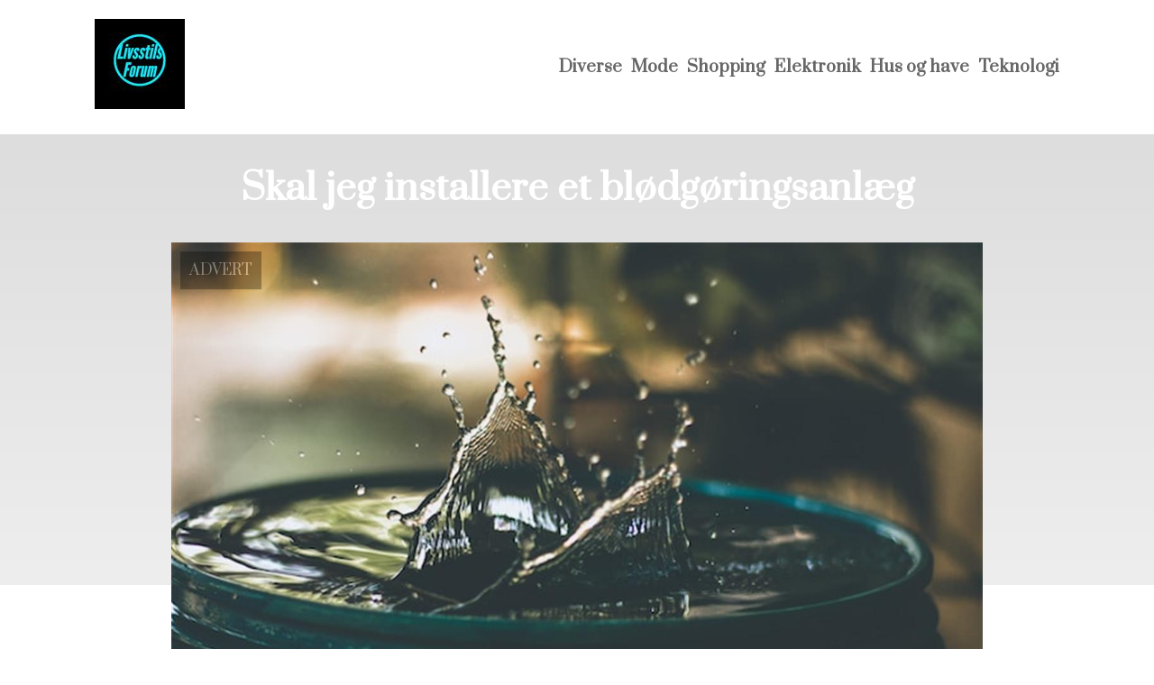

--- FILE ---
content_type: text/html; charset=utf-8
request_url: https://livsstillsforum.dk/skal-jeg-installere-et-bloedgoeringsanlaeg
body_size: 3841
content:
<!DOCTYPE html>
<html lang="da" xml:lang="da">

<head>
    <meta charset='utf-8'>
    <meta name='viewport' content='width=device-width,initial-scale=1'>
    <meta name="description" content="">
    <title>skal jeg installere et bloedgoeringsanlaeg - LivsstillsForum.dk</title>
    <link rel="shortcut icon" type="image/png" href="https://api.zerotime.dk/5/SiteImage/File/4024/64x64/True" />
    <link rel="stylesheet" type="text/css" href="https://api.zerotime.dk/5/Stylesheet/template-2.css" />

</head>

<body>
    <header>
    </header>

    <dialog id="menu-dialog"></dialog>
    <div id="home-screen">
        <menu-link><i class="ri-menu-line"></i></menu-link>
        <nav id="main-menu" class="hiddenX">
            <data-fetcher data-requires-customer-id="true" data-url="Categories/CustomRequest/?properties=*&query=LinkDomainId=322" data-tag="categories">
                <ul id="menu-public">
                    <li id="close-button"><i class="ri-menu-line"></i></li>
                    <li><a href="/" title="Forside"><img src='https://api.zerotime.dk/5/SiteImage/File/4024/100x100/False' /></a></li>
                    
                    <li id="Diverse"><a href="/Category/Diverse" title="Diverse">Diverse</a></li>
                    
                    <li id="Mode"><a href="/Category/Mode" title="Mode">Mode</a></li>
                    
                    <li id="Shopping"><a href="/Category/Shopping" title="Shopping">Shopping</a></li>
                    
                    <li id="Elektronik"><a href="/Category/Elektronik" title="Elektronik">Elektronik</a></li>
                    
                    <li id="Hus og have"><a href="/Category/Hus-og-have" title="Hus og have">Hus og have</a></li>
                    
                    <li id="Teknologi"><a href="/Category/Teknologi" title="Teknologi">Teknologi</a></li>
                    
                </ul>
            </data-fetcher>
        </nav>
        <article id="main"><article-details>
    <header></header>
    <article-content>
        <h1>Skal jeg installere et blødgøringsanlæg</h1>
        <image-container>
            <img src='https://api.zerotime.dk/5/Article/File/26389/ImageLarge' title="Skal jeg installere et blødgøringsanlæg" height="600px" loading="lazy" />
        </image-container>
        <div><p>Hver dag står du overfor den udfordring at vaske op, tage et bad og klare andre husholdnings aktiviteter. Men hvad hvis dine vandforsyningsproblemer i dit hjem forbliver uafhængige af alt, hvad du forsøger at gøre? Det er her en blødgøringsanlæg kan hjælpe. Men mange mennesker spørger stadig: skal jeg installere et blødgøringsanlæg? I denne artikel vil vi præsentere dig for fordele og ulemper ved <a href="https://aquadanmark.dk/blodgoringsanlaeg">blødgøringsanlæg</a>, så du kan træffe det bedst mulige valg.</p>
<h2 class="wp-block-heading">Fordele:</h2>
<p>Den største fordel ved et blødgøringsanlæg kommer helt klart fra den virkning, det har på dit vand. Hårdt vand kan forårsage skader på din VVS-installation. Over tid kan kalkaflejringer i rørene føre til stoppesteder og andre problemer, der får rørene til at sprænge. Blødgøringsanlæg kan forhindre kalkaflejringer i vandrørene og holde VVS-installationen intakt. Desuden kan blødgøringsanlæg også reducere mængden af sæbe og rengøringsmidler, du bruger.</p>
<h2 class="wp-block-heading">Ulemper:</h2>
<p>Der er også nogle ulemper ved blødgøringsanlæg. Hvis der bruges et blødgøringsanlæg, fjernes mineraler fra dit vand, såsom calcium og magnesium. Mens nogle mennesker mener, at dette kan forårsage sundhedsproblemer eller mangel på næringsstoffer, er de fleste vandbrugere enige om, at det ikke har nogen væsentlig påvirkning på deres helbred. En anden ulempe ved et blødgøringsanlæg er, at det kræver vedligeholdelse og regelmæssig genopfyldning af salt, som kan være en ekstra og tidskrævende opgave for nogle mennesker.</p>
<h2 class="wp-block-heading">Kan du bruge blødgøringsanlæg til dit svømmebassin?</h2>
<p>Et svømmebassin vil have behov for en anden form for blødgøring end det blødgøringsanlæg, der anvendes i hjemmet. Blødgøringsanlæg, der anvendes i hjemmet, kan forøge værdien af calcium i vandet, hvilket er godt for vandbehandlingen i en pool. Men for meget salt kan være skadeligt for dine planter og græsarealer, og for det meste vil du ikke ønske at svømme i hårdt vand.</p>
<h2 class="wp-block-heading">Hvad skal jeg overveje, før jeg installerer et blødgøringsanlæg?</h2>
<p>Mens der er flere fordele ved at have et blødgøringsanlæg installeret, er det en god idé at tage hensyn til nogle faktorer, inden du beslutter dig for at installere et. Du bør overveje prisen på et blødgøringsanlæg, samt omkostninger til genopfyldning af salt og vedligeholdelse. Du bør også overveje dine nuværende vandforsyningsproblemer og mængden af vand, der skal blødgøres. Tal med en professionel for at finde den bedste løsning for dig.</p>
<p>Alle har unikke behov, når det kommer til vandforsyningsproblemer og husbehov. Hvilket betyder, at beslutningen om at installere et blødgøringsanlæg skal træffes nøje. Vægtede fordele og ulemper er et godt sted at starte, men andre faktorer såsom omkostninger og vedligeholdelse skal også tages i betragtning. Hvis du er i tvivl, kan du altid tale med en professionel, der kan vejlede dig gennem processen og hjælpe dig med at træffe den bedste beslutning.</p>
</div>
    </article-content>
</article-details></article><style>:root {
    --front-page-head-image: [Image-front-page-head-image];
    /* CSS-GROUP:Default */
    
    --main-logo-height: 120px;

    --primary-color: #4F8BF9; /* Lighter Blue */
    --button-color: #4F8BF9; /* Lighter Blue */
    --button-hover-color: #3772CC; /* Medium Blue */
    --secondary-color: #C17DFF; /* Lighter Purple */
    --background-color: #FFFFFF; /* Nearly Black */
    --text-color: #000000; /* Light Grey */
    --hover-color: #333333; /* Darker Grey */
    --hover-link-color: #333333; /* Lighter Dark Purple */
    --active-color: #E1BEE7; /* Lighter Purple */
    --font-family: 'Prata',Georgia,"Times New Roman",serif;
    --font-size: 16px; /* Increased Font Size for Readability */
    --header-color: #4F8BF9; /* Lighter Blue */
    --selected-link-color: #4F8BF9; /* Lighter Blue */
    --warning-color: #FF6659; /* Lighter Warning Red */
    --disabled-color: #424242; /* Darker Grey */
    --front-page-header-color: #333333;
    --front-page-sub-header-color: #333333;
    --front-page-categories-color: #333333;

    --article-background-color-1: #dddddd;
    --article-background-color-2: #eeeeee;
    
    /* CSS-GROUP:Default */

    /* CSS-GROUP:Advanced */

    /* CSS-GROUP:Advanced */
    --d: 700ms;
    --e: cubic-bezier(0.19, 1, 0.22, 1);
}
#category-container li:nth-child(1)  .image{
        background-image: url(https://api.zerotime.dk/5/SiteImage/File/6640/768x1024/False);
    }

    #category-container li:nth-child(2) .image{
        background-image: url(https://api.zerotime.dk/5/SiteImage/File/6641/768x1024/False);
    }

    #category-container li:nth-child(3) .image{
        background-image: url(https://api.zerotime.dk/5/SiteImage/File/6642/768x1024/False);
    }

    #category-container li:nth-child(4) .image{
        background-image: url(https://api.zerotime.dk/5/SiteImage/File/6643/768x1024/False);
    }

    #category-container li:nth-child(5) .image{
        background-image: url(https://api.zerotime.dk/5/SiteImage/File/6644/768x1024/False);
    }

    #category-container li:nth-child(6) .image{
        background-image: url(https://api.zerotime.dk/5/SiteImage/File/6645/768x1024/False);
    }
:root{ --primary-color: #4f8bf9;
--button-color: #4f8bf9;
--button-hover-color: #3772cc;
--secondary-color: #c17dff;
--background-color: #ffffff;
--text-color: #000000;
--hover-color: #333333;
--hover-link-color: #333333;
--active-color: #e1bee7;
--header-color: #4f8bf9;
--selected-link-color: #4f8bf9;
--warning-color: #ff6659;
--disabled-color: #424242;
--front-page-header-color: #333333;
--front-page-sub-header-color: #333333;
--front-page-categories-color: #333333;
--article-background-color-1: #dddddd;
--article-background-color-2: #eeeeee;
--main-logo-height: 120px;
--font-family: 'Prata',Georgia,'Times New Roman',serif;
--font-size: 16px; }</style>
    </div>

    <footer>
        <data-fetcher data-requires-customer-id="true" data-url="Categories/CustomRequest/?properties=*&query=LinkDomainId=322" data-tag="categories">
            <div>
                <ul id="footer-menu-public">
                    
                    <li id="Diverse"><a href="/Category/Diverse" title="Diverse">Diverse</a></li>
                    
                    <li id="Mode"><a href="/Category/Mode" title="Mode">Mode</a></li>
                    
                    <li id="Shopping"><a href="/Category/Shopping" title="Shopping">Shopping</a></li>
                    
                    <li id="Elektronik"><a href="/Category/Elektronik" title="Elektronik">Elektronik</a></li>
                    
                    <li id="Hus og have"><a href="/Category/Hus-og-have" title="Hus og have">Hus og have</a></li>
                    
                    <li id="Teknologi"><a href="/Category/Teknologi" title="Teknologi">Teknologi</a></li>
                    
                    <li><a href="/Cookie-og-privatlivspolitik">Cookie og privatlivspolitik</a></li>
                </ul>
            </div>
        </data-fetcher>      
    </footer>
</body>
</html>